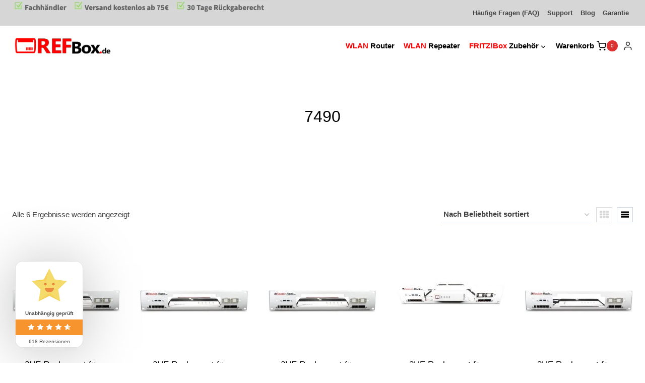

--- FILE ---
content_type: application/javascript; charset=UTF-8
request_url: https://refbox.de/wp-content/plugins/lightbox-photoswipe/assets/ps5/auto-hide-ui/photoswipe-auto-hide-ui.esm.min.js
body_size: 36
content:
const defaultOptions={idleTime:4000};class PhotoSwipeAutoHideUI{constructor(lightbox,options){this.options={...defaultOptions,...options};this.captionTimer=!1;this.lightbox=lightbox;this.hasTouch=!1;this.lightbox.on('change',()=>{document.addEventListener('touchstart',()=>{this.stopHideTimer();this.hasTouch=!0},{once:!0})
document.addEventListener('mousemove',()=>{this.startHideTimer()},{once:!0})});this.lightbox.on('destroy',()=>{this.stopHideTimer()})}
showUI(){if(this.lightbox&&this.lightbox.pswp&&this.lightbox.pswp.element){this.lightbox.pswp.element.classList.add('pswp--ui-visible')}}
hideUI(){if(this.lightbox&&this.lightbox.pswp&&this.lightbox.pswp.element){this.lightbox.pswp.element.classList.remove('pswp--ui-visible')}}
mouseMove(){this.stopHideTimer();if(this.lightbox){this.showUI();this.startHideTimer()}}
startHideTimer(){if(this.hasTouch){return}
this.stopHideTimer();this.captionTimer=window.setTimeout(()=>{this.hideUI()},this.options.idleTime);document.addEventListener('mousemove',()=>{this.mouseMove()},{once:!0})}
stopHideTimer(){if(this.captionTimer){window.clearTimeout(this.captionTimer);this.captionTimer=!1}}}
export default PhotoSwipeAutoHideUI

--- FILE ---
content_type: application/javascript; charset=UTF-8
request_url: https://refbox.de/wp-content/plugins/gutenberg/build/scripts/data-controls/index.min.js?ver=730061ade69d7f341014
body_size: 421
content:
"use strict";var wp;(wp||={}).dataControls=(()=>{var A=Object.create;var n=Object.defineProperty;var I=Object.getOwnPropertyDescriptor;var S=Object.getOwnPropertyNames;var _=Object.getPrototypeOf,F=Object.prototype.hasOwnProperty;var i=(t,e)=>()=>(e||t((e={exports:{}}).exports,e),e.exports),P=(t,e)=>{for(var r in e)n(t,r,{get:e[r],enumerable:!0})},p=(t,e,r,l)=>{if(e&&typeof e=="object"||typeof e=="function")for(let o of S(e))!F.call(t,o)&&o!==r&&n(t,o,{get:()=>e[o],enumerable:!(l=I(e,o))||l.enumerable});return t};var a=(t,e,r)=>(r=t!=null?A(_(t)):{},p(e||!t||!t.__esModule?n(r,"default",{value:t,enumerable:!0}):r,t)),b=t=>p(n({},"__esModule",{value:!0}),t);var u=i((O,d)=>{d.exports=window.wp.apiFetch});var f=i((R,w)=>{w.exports=window.wp.data});var m=i((W,h)=>{h.exports=window.wp.deprecated});var H={};P(H,{__unstableAwaitPromise:()=>C,apiFetch:()=>x,controls:()=>g,dispatch:()=>T,select:()=>y,syncSelect:()=>E});var v=a(u(),1),s=a(f(),1),c=a(m(),1);function x(t){return{type:"API_FETCH",request:t}}function y(t,e,...r){return(0,c.default)("`select` control in `@wordpress/data-controls`",{since:"5.7",alternative:"built-in `resolveSelect` control in `@wordpress/data`"}),s.controls.resolveSelect(t,e,...r)}function E(t,e,...r){return(0,c.default)("`syncSelect` control in `@wordpress/data-controls`",{since:"5.7",alternative:"built-in `select` control in `@wordpress/data`"}),s.controls.select(t,e,...r)}function T(t,e,...r){return(0,c.default)("`dispatch` control in `@wordpress/data-controls`",{since:"5.7",alternative:"built-in `dispatch` control in `@wordpress/data`"}),s.controls.dispatch(t,e,...r)}var C=function(t){return{type:"AWAIT_PROMISE",promise:t}},g={AWAIT_PROMISE({promise:t}){return t},API_FETCH({request:t}){return(0,v.default)(t)}};return b(H);})();
//# sourceMappingURL=index.min.js.map
